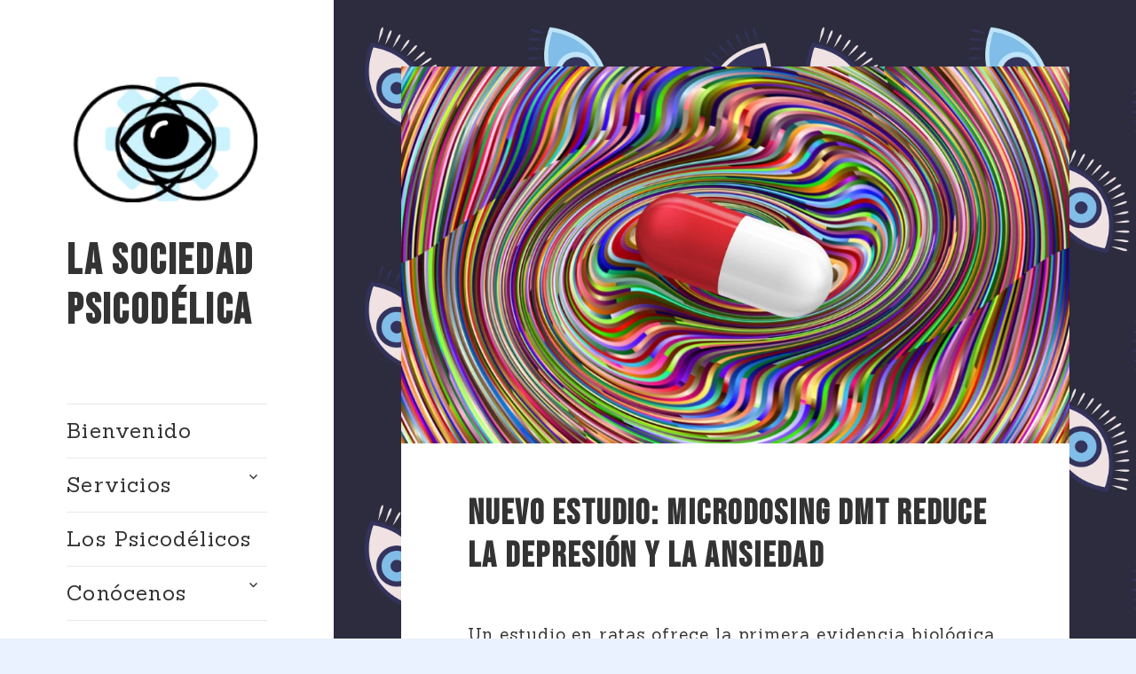

--- FILE ---
content_type: text/html; charset=UTF-8
request_url: https://lasociedadpsicodelica.es/sin-categorizar/nuevo-estudio-microdosing-dmt-reduce-la-depresion-y-la-ansiedad/
body_size: 18202
content:
<!DOCTYPE html>
<html dir="ltr" lang="es" class="no-js">
<head>
	<meta charset="UTF-8">
	<meta name="viewport" content="width=device-width">
	<link rel="profile" href="https://gmpg.org/xfn/11">
	<link rel="pingback" href="https://lasociedadpsicodelica.es/xmlrpc.php">
	<!--[if lt IE 9]>
	<script src="https://lasociedadpsicodelica.es/wp-content/themes/twentyfifteen/js/html5.js?ver=3.7.0"></script>
	<![endif]-->
	<script>(function(html){html.className = html.className.replace(/\bno-js\b/,'js')})(document.documentElement);</script>
<title>Nuevo estudio: Microdosing DMT reduce la depresión y la ansiedad | La Sociedad Psicodélica</title>

		<!-- All in One SEO 4.9.1.1 - aioseo.com -->
	<meta name="robots" content="max-image-preview:large" />
	<link rel="canonical" href="https://lasociedadpsicodelica.es/sin-categorizar/nuevo-estudio-microdosing-dmt-reduce-la-depresion-y-la-ansiedad/" />
	<meta name="generator" content="All in One SEO (AIOSEO) 4.9.1.1" />
		<script type="application/ld+json" class="aioseo-schema">
			{"@context":"https:\/\/schema.org","@graph":[{"@type":"Article","@id":"https:\/\/lasociedadpsicodelica.es\/sin-categorizar\/nuevo-estudio-microdosing-dmt-reduce-la-depresion-y-la-ansiedad\/#article","name":"Nuevo estudio: Microdosing DMT reduce la depresi\u00f3n y la ansiedad | La Sociedad Psicod\u00e9lica","headline":"Nuevo estudio: Microdosing DMT reduce la depresi\u00f3n y la ansiedad","author":{"@id":"https:\/\/lasociedadpsicodelica.es\/author\/#author"},"publisher":{"@id":"https:\/\/lasociedadpsicodelica.es\/#organization"},"image":{"@type":"ImageObject","url":"https:\/\/lasociedadpsicodelica.es\/wp-content\/uploads\/2019\/03\/microdosing-dmt-lowers-depression-anxiety-1200x677.png","width":1200,"height":677,"caption":"microdosing dmt"},"datePublished":"2021-02-16T11:04:37+01:00","dateModified":"2021-02-16T11:04:37+01:00","inLanguage":"es-ES","mainEntityOfPage":{"@id":"https:\/\/lasociedadpsicodelica.es\/sin-categorizar\/nuevo-estudio-microdosing-dmt-reduce-la-depresion-y-la-ansiedad\/#webpage"},"isPartOf":{"@id":"https:\/\/lasociedadpsicodelica.es\/sin-categorizar\/nuevo-estudio-microdosing-dmt-reduce-la-depresion-y-la-ansiedad\/#webpage"},"articleSection":"Sin categorizar"},{"@type":"BreadcrumbList","@id":"https:\/\/lasociedadpsicodelica.es\/sin-categorizar\/nuevo-estudio-microdosing-dmt-reduce-la-depresion-y-la-ansiedad\/#breadcrumblist","itemListElement":[{"@type":"ListItem","@id":"https:\/\/lasociedadpsicodelica.es#listItem","position":1,"name":"Inicio","item":"https:\/\/lasociedadpsicodelica.es","nextItem":{"@type":"ListItem","@id":"https:\/\/lasociedadpsicodelica.es\/category\/sin-categorizar\/#listItem","name":"Sin categorizar"}},{"@type":"ListItem","@id":"https:\/\/lasociedadpsicodelica.es\/category\/sin-categorizar\/#listItem","position":2,"name":"Sin categorizar","item":"https:\/\/lasociedadpsicodelica.es\/category\/sin-categorizar\/","nextItem":{"@type":"ListItem","@id":"https:\/\/lasociedadpsicodelica.es\/sin-categorizar\/nuevo-estudio-microdosing-dmt-reduce-la-depresion-y-la-ansiedad\/#listItem","name":"Nuevo estudio: Microdosing DMT reduce la depresi\u00f3n y la ansiedad"},"previousItem":{"@type":"ListItem","@id":"https:\/\/lasociedadpsicodelica.es#listItem","name":"Inicio"}},{"@type":"ListItem","@id":"https:\/\/lasociedadpsicodelica.es\/sin-categorizar\/nuevo-estudio-microdosing-dmt-reduce-la-depresion-y-la-ansiedad\/#listItem","position":3,"name":"Nuevo estudio: Microdosing DMT reduce la depresi\u00f3n y la ansiedad","previousItem":{"@type":"ListItem","@id":"https:\/\/lasociedadpsicodelica.es\/category\/sin-categorizar\/#listItem","name":"Sin categorizar"}}]},{"@type":"Organization","@id":"https:\/\/lasociedadpsicodelica.es\/#organization","name":"La Sociedad Psicod\u00e9lica","url":"https:\/\/lasociedadpsicodelica.es\/","logo":{"@type":"ImageObject","url":"https:\/\/lasociedadpsicodelica.es\/wp-content\/uploads\/2021\/02\/cropped-logo-transparent2.png","@id":"https:\/\/lasociedadpsicodelica.es\/sin-categorizar\/nuevo-estudio-microdosing-dmt-reduce-la-depresion-y-la-ansiedad\/#organizationLogo","width":248,"height":180},"image":{"@id":"https:\/\/lasociedadpsicodelica.es\/sin-categorizar\/nuevo-estudio-microdosing-dmt-reduce-la-depresion-y-la-ansiedad\/#organizationLogo"}},{"@type":"Person","@id":"https:\/\/lasociedadpsicodelica.es\/author\/#author","url":"https:\/\/lasociedadpsicodelica.es\/author\/"},{"@type":"WebPage","@id":"https:\/\/lasociedadpsicodelica.es\/sin-categorizar\/nuevo-estudio-microdosing-dmt-reduce-la-depresion-y-la-ansiedad\/#webpage","url":"https:\/\/lasociedadpsicodelica.es\/sin-categorizar\/nuevo-estudio-microdosing-dmt-reduce-la-depresion-y-la-ansiedad\/","name":"Nuevo estudio: Microdosing DMT reduce la depresi\u00f3n y la ansiedad | La Sociedad Psicod\u00e9lica","inLanguage":"es-ES","isPartOf":{"@id":"https:\/\/lasociedadpsicodelica.es\/#website"},"breadcrumb":{"@id":"https:\/\/lasociedadpsicodelica.es\/sin-categorizar\/nuevo-estudio-microdosing-dmt-reduce-la-depresion-y-la-ansiedad\/#breadcrumblist"},"author":{"@id":"https:\/\/lasociedadpsicodelica.es\/author\/#author"},"creator":{"@id":"https:\/\/lasociedadpsicodelica.es\/author\/#author"},"image":{"@type":"ImageObject","url":"https:\/\/lasociedadpsicodelica.es\/wp-content\/uploads\/2019\/03\/microdosing-dmt-lowers-depression-anxiety-1200x677.png","@id":"https:\/\/lasociedadpsicodelica.es\/sin-categorizar\/nuevo-estudio-microdosing-dmt-reduce-la-depresion-y-la-ansiedad\/#mainImage","width":1200,"height":677,"caption":"microdosing dmt"},"primaryImageOfPage":{"@id":"https:\/\/lasociedadpsicodelica.es\/sin-categorizar\/nuevo-estudio-microdosing-dmt-reduce-la-depresion-y-la-ansiedad\/#mainImage"},"datePublished":"2021-02-16T11:04:37+01:00","dateModified":"2021-02-16T11:04:37+01:00"},{"@type":"WebSite","@id":"https:\/\/lasociedadpsicodelica.es\/#website","url":"https:\/\/lasociedadpsicodelica.es\/","name":"La Sociedad Psicod\u00e9lica","inLanguage":"es-ES","publisher":{"@id":"https:\/\/lasociedadpsicodelica.es\/#organization"}}]}
		</script>
		<!-- All in One SEO -->

<link rel='dns-prefetch' href='//fonts.googleapis.com' />
<link href='https://fonts.gstatic.com' crossorigin rel='preconnect' />
<link rel="alternate" type="application/rss+xml" title="La Sociedad Psicodélica &raquo; Feed" href="https://lasociedadpsicodelica.es/feed/" />
<link rel="alternate" type="application/rss+xml" title="La Sociedad Psicodélica &raquo; Feed de los comentarios" href="https://lasociedadpsicodelica.es/comments/feed/" />
<script>
window._wpemojiSettings = {"baseUrl":"https:\/\/s.w.org\/images\/core\/emoji\/15.0.3\/72x72\/","ext":".png","svgUrl":"https:\/\/s.w.org\/images\/core\/emoji\/15.0.3\/svg\/","svgExt":".svg","source":{"concatemoji":"https:\/\/lasociedadpsicodelica.es\/wp-includes\/js\/wp-emoji-release.min.js?ver=6.5.7"}};
/*! This file is auto-generated */
!function(i,n){var o,s,e;function c(e){try{var t={supportTests:e,timestamp:(new Date).valueOf()};sessionStorage.setItem(o,JSON.stringify(t))}catch(e){}}function p(e,t,n){e.clearRect(0,0,e.canvas.width,e.canvas.height),e.fillText(t,0,0);var t=new Uint32Array(e.getImageData(0,0,e.canvas.width,e.canvas.height).data),r=(e.clearRect(0,0,e.canvas.width,e.canvas.height),e.fillText(n,0,0),new Uint32Array(e.getImageData(0,0,e.canvas.width,e.canvas.height).data));return t.every(function(e,t){return e===r[t]})}function u(e,t,n){switch(t){case"flag":return n(e,"\ud83c\udff3\ufe0f\u200d\u26a7\ufe0f","\ud83c\udff3\ufe0f\u200b\u26a7\ufe0f")?!1:!n(e,"\ud83c\uddfa\ud83c\uddf3","\ud83c\uddfa\u200b\ud83c\uddf3")&&!n(e,"\ud83c\udff4\udb40\udc67\udb40\udc62\udb40\udc65\udb40\udc6e\udb40\udc67\udb40\udc7f","\ud83c\udff4\u200b\udb40\udc67\u200b\udb40\udc62\u200b\udb40\udc65\u200b\udb40\udc6e\u200b\udb40\udc67\u200b\udb40\udc7f");case"emoji":return!n(e,"\ud83d\udc26\u200d\u2b1b","\ud83d\udc26\u200b\u2b1b")}return!1}function f(e,t,n){var r="undefined"!=typeof WorkerGlobalScope&&self instanceof WorkerGlobalScope?new OffscreenCanvas(300,150):i.createElement("canvas"),a=r.getContext("2d",{willReadFrequently:!0}),o=(a.textBaseline="top",a.font="600 32px Arial",{});return e.forEach(function(e){o[e]=t(a,e,n)}),o}function t(e){var t=i.createElement("script");t.src=e,t.defer=!0,i.head.appendChild(t)}"undefined"!=typeof Promise&&(o="wpEmojiSettingsSupports",s=["flag","emoji"],n.supports={everything:!0,everythingExceptFlag:!0},e=new Promise(function(e){i.addEventListener("DOMContentLoaded",e,{once:!0})}),new Promise(function(t){var n=function(){try{var e=JSON.parse(sessionStorage.getItem(o));if("object"==typeof e&&"number"==typeof e.timestamp&&(new Date).valueOf()<e.timestamp+604800&&"object"==typeof e.supportTests)return e.supportTests}catch(e){}return null}();if(!n){if("undefined"!=typeof Worker&&"undefined"!=typeof OffscreenCanvas&&"undefined"!=typeof URL&&URL.createObjectURL&&"undefined"!=typeof Blob)try{var e="postMessage("+f.toString()+"("+[JSON.stringify(s),u.toString(),p.toString()].join(",")+"));",r=new Blob([e],{type:"text/javascript"}),a=new Worker(URL.createObjectURL(r),{name:"wpTestEmojiSupports"});return void(a.onmessage=function(e){c(n=e.data),a.terminate(),t(n)})}catch(e){}c(n=f(s,u,p))}t(n)}).then(function(e){for(var t in e)n.supports[t]=e[t],n.supports.everything=n.supports.everything&&n.supports[t],"flag"!==t&&(n.supports.everythingExceptFlag=n.supports.everythingExceptFlag&&n.supports[t]);n.supports.everythingExceptFlag=n.supports.everythingExceptFlag&&!n.supports.flag,n.DOMReady=!1,n.readyCallback=function(){n.DOMReady=!0}}).then(function(){return e}).then(function(){var e;n.supports.everything||(n.readyCallback(),(e=n.source||{}).concatemoji?t(e.concatemoji):e.wpemoji&&e.twemoji&&(t(e.twemoji),t(e.wpemoji)))}))}((window,document),window._wpemojiSettings);
</script>
<style id='wp-emoji-styles-inline-css'>

	img.wp-smiley, img.emoji {
		display: inline !important;
		border: none !important;
		box-shadow: none !important;
		height: 1em !important;
		width: 1em !important;
		margin: 0 0.07em !important;
		vertical-align: -0.1em !important;
		background: none !important;
		padding: 0 !important;
	}
</style>
<link rel='stylesheet' id='wp-block-library-css' href='https://lasociedadpsicodelica.es/wp-includes/css/dist/block-library/style.min.css?ver=6.5.7' media='all' />
<style id='wp-block-library-theme-inline-css'>
.wp-block-audio figcaption{color:#555;font-size:13px;text-align:center}.is-dark-theme .wp-block-audio figcaption{color:#ffffffa6}.wp-block-audio{margin:0 0 1em}.wp-block-code{border:1px solid #ccc;border-radius:4px;font-family:Menlo,Consolas,monaco,monospace;padding:.8em 1em}.wp-block-embed figcaption{color:#555;font-size:13px;text-align:center}.is-dark-theme .wp-block-embed figcaption{color:#ffffffa6}.wp-block-embed{margin:0 0 1em}.blocks-gallery-caption{color:#555;font-size:13px;text-align:center}.is-dark-theme .blocks-gallery-caption{color:#ffffffa6}.wp-block-image figcaption{color:#555;font-size:13px;text-align:center}.is-dark-theme .wp-block-image figcaption{color:#ffffffa6}.wp-block-image{margin:0 0 1em}.wp-block-pullquote{border-bottom:4px solid;border-top:4px solid;color:currentColor;margin-bottom:1.75em}.wp-block-pullquote cite,.wp-block-pullquote footer,.wp-block-pullquote__citation{color:currentColor;font-size:.8125em;font-style:normal;text-transform:uppercase}.wp-block-quote{border-left:.25em solid;margin:0 0 1.75em;padding-left:1em}.wp-block-quote cite,.wp-block-quote footer{color:currentColor;font-size:.8125em;font-style:normal;position:relative}.wp-block-quote.has-text-align-right{border-left:none;border-right:.25em solid;padding-left:0;padding-right:1em}.wp-block-quote.has-text-align-center{border:none;padding-left:0}.wp-block-quote.is-large,.wp-block-quote.is-style-large,.wp-block-quote.is-style-plain{border:none}.wp-block-search .wp-block-search__label{font-weight:700}.wp-block-search__button{border:1px solid #ccc;padding:.375em .625em}:where(.wp-block-group.has-background){padding:1.25em 2.375em}.wp-block-separator.has-css-opacity{opacity:.4}.wp-block-separator{border:none;border-bottom:2px solid;margin-left:auto;margin-right:auto}.wp-block-separator.has-alpha-channel-opacity{opacity:1}.wp-block-separator:not(.is-style-wide):not(.is-style-dots){width:100px}.wp-block-separator.has-background:not(.is-style-dots){border-bottom:none;height:1px}.wp-block-separator.has-background:not(.is-style-wide):not(.is-style-dots){height:2px}.wp-block-table{margin:0 0 1em}.wp-block-table td,.wp-block-table th{word-break:normal}.wp-block-table figcaption{color:#555;font-size:13px;text-align:center}.is-dark-theme .wp-block-table figcaption{color:#ffffffa6}.wp-block-video figcaption{color:#555;font-size:13px;text-align:center}.is-dark-theme .wp-block-video figcaption{color:#ffffffa6}.wp-block-video{margin:0 0 1em}.wp-block-template-part.has-background{margin-bottom:0;margin-top:0;padding:1.25em 2.375em}
</style>
<link rel='stylesheet' id='aioseo/css/src/vue/standalone/blocks/table-of-contents/global.scss-css' href='https://lasociedadpsicodelica.es/wp-content/plugins/all-in-one-seo-pack/dist/Lite/assets/css/table-of-contents/global.e90f6d47.css?ver=4.9.1.1' media='all' />
<style id='classic-theme-styles-inline-css'>
/*! This file is auto-generated */
.wp-block-button__link{color:#fff;background-color:#32373c;border-radius:9999px;box-shadow:none;text-decoration:none;padding:calc(.667em + 2px) calc(1.333em + 2px);font-size:1.125em}.wp-block-file__button{background:#32373c;color:#fff;text-decoration:none}
</style>
<style id='global-styles-inline-css'>
body{--wp--preset--color--black: #000000;--wp--preset--color--cyan-bluish-gray: #abb8c3;--wp--preset--color--white: #fff;--wp--preset--color--pale-pink: #f78da7;--wp--preset--color--vivid-red: #cf2e2e;--wp--preset--color--luminous-vivid-orange: #ff6900;--wp--preset--color--luminous-vivid-amber: #fcb900;--wp--preset--color--light-green-cyan: #7bdcb5;--wp--preset--color--vivid-green-cyan: #00d084;--wp--preset--color--pale-cyan-blue: #8ed1fc;--wp--preset--color--vivid-cyan-blue: #0693e3;--wp--preset--color--vivid-purple: #9b51e0;--wp--preset--color--dark-gray: #111;--wp--preset--color--light-gray: #f1f1f1;--wp--preset--color--yellow: #f4ca16;--wp--preset--color--dark-brown: #352712;--wp--preset--color--medium-pink: #e53b51;--wp--preset--color--light-pink: #ffe5d1;--wp--preset--color--dark-purple: #2e2256;--wp--preset--color--purple: #674970;--wp--preset--color--blue-gray: #22313f;--wp--preset--color--bright-blue: #55c3dc;--wp--preset--color--light-blue: #e9f2f9;--wp--preset--gradient--vivid-cyan-blue-to-vivid-purple: linear-gradient(135deg,rgba(6,147,227,1) 0%,rgb(155,81,224) 100%);--wp--preset--gradient--light-green-cyan-to-vivid-green-cyan: linear-gradient(135deg,rgb(122,220,180) 0%,rgb(0,208,130) 100%);--wp--preset--gradient--luminous-vivid-amber-to-luminous-vivid-orange: linear-gradient(135deg,rgba(252,185,0,1) 0%,rgba(255,105,0,1) 100%);--wp--preset--gradient--luminous-vivid-orange-to-vivid-red: linear-gradient(135deg,rgba(255,105,0,1) 0%,rgb(207,46,46) 100%);--wp--preset--gradient--very-light-gray-to-cyan-bluish-gray: linear-gradient(135deg,rgb(238,238,238) 0%,rgb(169,184,195) 100%);--wp--preset--gradient--cool-to-warm-spectrum: linear-gradient(135deg,rgb(74,234,220) 0%,rgb(151,120,209) 20%,rgb(207,42,186) 40%,rgb(238,44,130) 60%,rgb(251,105,98) 80%,rgb(254,248,76) 100%);--wp--preset--gradient--blush-light-purple: linear-gradient(135deg,rgb(255,206,236) 0%,rgb(152,150,240) 100%);--wp--preset--gradient--blush-bordeaux: linear-gradient(135deg,rgb(254,205,165) 0%,rgb(254,45,45) 50%,rgb(107,0,62) 100%);--wp--preset--gradient--luminous-dusk: linear-gradient(135deg,rgb(255,203,112) 0%,rgb(199,81,192) 50%,rgb(65,88,208) 100%);--wp--preset--gradient--pale-ocean: linear-gradient(135deg,rgb(255,245,203) 0%,rgb(182,227,212) 50%,rgb(51,167,181) 100%);--wp--preset--gradient--electric-grass: linear-gradient(135deg,rgb(202,248,128) 0%,rgb(113,206,126) 100%);--wp--preset--gradient--midnight: linear-gradient(135deg,rgb(2,3,129) 0%,rgb(40,116,252) 100%);--wp--preset--gradient--dark-gray-gradient-gradient: linear-gradient(90deg, rgba(17,17,17,1) 0%, rgba(42,42,42,1) 100%);--wp--preset--gradient--light-gray-gradient: linear-gradient(90deg, rgba(241,241,241,1) 0%, rgba(215,215,215,1) 100%);--wp--preset--gradient--white-gradient: linear-gradient(90deg, rgba(255,255,255,1) 0%, rgba(230,230,230,1) 100%);--wp--preset--gradient--yellow-gradient: linear-gradient(90deg, rgba(244,202,22,1) 0%, rgba(205,168,10,1) 100%);--wp--preset--gradient--dark-brown-gradient: linear-gradient(90deg, rgba(53,39,18,1) 0%, rgba(91,67,31,1) 100%);--wp--preset--gradient--medium-pink-gradient: linear-gradient(90deg, rgba(229,59,81,1) 0%, rgba(209,28,51,1) 100%);--wp--preset--gradient--light-pink-gradient: linear-gradient(90deg, rgba(255,229,209,1) 0%, rgba(255,200,158,1) 100%);--wp--preset--gradient--dark-purple-gradient: linear-gradient(90deg, rgba(46,34,86,1) 0%, rgba(66,48,123,1) 100%);--wp--preset--gradient--purple-gradient: linear-gradient(90deg, rgba(103,73,112,1) 0%, rgba(131,93,143,1) 100%);--wp--preset--gradient--blue-gray-gradient: linear-gradient(90deg, rgba(34,49,63,1) 0%, rgba(52,75,96,1) 100%);--wp--preset--gradient--bright-blue-gradient: linear-gradient(90deg, rgba(85,195,220,1) 0%, rgba(43,180,211,1) 100%);--wp--preset--gradient--light-blue-gradient: linear-gradient(90deg, rgba(233,242,249,1) 0%, rgba(193,218,238,1) 100%);--wp--preset--font-size--small: 13px;--wp--preset--font-size--medium: 20px;--wp--preset--font-size--large: 36px;--wp--preset--font-size--x-large: 42px;--wp--preset--spacing--20: 0.44rem;--wp--preset--spacing--30: 0.67rem;--wp--preset--spacing--40: 1rem;--wp--preset--spacing--50: 1.5rem;--wp--preset--spacing--60: 2.25rem;--wp--preset--spacing--70: 3.38rem;--wp--preset--spacing--80: 5.06rem;--wp--preset--shadow--natural: 6px 6px 9px rgba(0, 0, 0, 0.2);--wp--preset--shadow--deep: 12px 12px 50px rgba(0, 0, 0, 0.4);--wp--preset--shadow--sharp: 6px 6px 0px rgba(0, 0, 0, 0.2);--wp--preset--shadow--outlined: 6px 6px 0px -3px rgba(255, 255, 255, 1), 6px 6px rgba(0, 0, 0, 1);--wp--preset--shadow--crisp: 6px 6px 0px rgba(0, 0, 0, 1);}:where(.is-layout-flex){gap: 0.5em;}:where(.is-layout-grid){gap: 0.5em;}body .is-layout-flex{display: flex;}body .is-layout-flex{flex-wrap: wrap;align-items: center;}body .is-layout-flex > *{margin: 0;}body .is-layout-grid{display: grid;}body .is-layout-grid > *{margin: 0;}:where(.wp-block-columns.is-layout-flex){gap: 2em;}:where(.wp-block-columns.is-layout-grid){gap: 2em;}:where(.wp-block-post-template.is-layout-flex){gap: 1.25em;}:where(.wp-block-post-template.is-layout-grid){gap: 1.25em;}.has-black-color{color: var(--wp--preset--color--black) !important;}.has-cyan-bluish-gray-color{color: var(--wp--preset--color--cyan-bluish-gray) !important;}.has-white-color{color: var(--wp--preset--color--white) !important;}.has-pale-pink-color{color: var(--wp--preset--color--pale-pink) !important;}.has-vivid-red-color{color: var(--wp--preset--color--vivid-red) !important;}.has-luminous-vivid-orange-color{color: var(--wp--preset--color--luminous-vivid-orange) !important;}.has-luminous-vivid-amber-color{color: var(--wp--preset--color--luminous-vivid-amber) !important;}.has-light-green-cyan-color{color: var(--wp--preset--color--light-green-cyan) !important;}.has-vivid-green-cyan-color{color: var(--wp--preset--color--vivid-green-cyan) !important;}.has-pale-cyan-blue-color{color: var(--wp--preset--color--pale-cyan-blue) !important;}.has-vivid-cyan-blue-color{color: var(--wp--preset--color--vivid-cyan-blue) !important;}.has-vivid-purple-color{color: var(--wp--preset--color--vivid-purple) !important;}.has-black-background-color{background-color: var(--wp--preset--color--black) !important;}.has-cyan-bluish-gray-background-color{background-color: var(--wp--preset--color--cyan-bluish-gray) !important;}.has-white-background-color{background-color: var(--wp--preset--color--white) !important;}.has-pale-pink-background-color{background-color: var(--wp--preset--color--pale-pink) !important;}.has-vivid-red-background-color{background-color: var(--wp--preset--color--vivid-red) !important;}.has-luminous-vivid-orange-background-color{background-color: var(--wp--preset--color--luminous-vivid-orange) !important;}.has-luminous-vivid-amber-background-color{background-color: var(--wp--preset--color--luminous-vivid-amber) !important;}.has-light-green-cyan-background-color{background-color: var(--wp--preset--color--light-green-cyan) !important;}.has-vivid-green-cyan-background-color{background-color: var(--wp--preset--color--vivid-green-cyan) !important;}.has-pale-cyan-blue-background-color{background-color: var(--wp--preset--color--pale-cyan-blue) !important;}.has-vivid-cyan-blue-background-color{background-color: var(--wp--preset--color--vivid-cyan-blue) !important;}.has-vivid-purple-background-color{background-color: var(--wp--preset--color--vivid-purple) !important;}.has-black-border-color{border-color: var(--wp--preset--color--black) !important;}.has-cyan-bluish-gray-border-color{border-color: var(--wp--preset--color--cyan-bluish-gray) !important;}.has-white-border-color{border-color: var(--wp--preset--color--white) !important;}.has-pale-pink-border-color{border-color: var(--wp--preset--color--pale-pink) !important;}.has-vivid-red-border-color{border-color: var(--wp--preset--color--vivid-red) !important;}.has-luminous-vivid-orange-border-color{border-color: var(--wp--preset--color--luminous-vivid-orange) !important;}.has-luminous-vivid-amber-border-color{border-color: var(--wp--preset--color--luminous-vivid-amber) !important;}.has-light-green-cyan-border-color{border-color: var(--wp--preset--color--light-green-cyan) !important;}.has-vivid-green-cyan-border-color{border-color: var(--wp--preset--color--vivid-green-cyan) !important;}.has-pale-cyan-blue-border-color{border-color: var(--wp--preset--color--pale-cyan-blue) !important;}.has-vivid-cyan-blue-border-color{border-color: var(--wp--preset--color--vivid-cyan-blue) !important;}.has-vivid-purple-border-color{border-color: var(--wp--preset--color--vivid-purple) !important;}.has-vivid-cyan-blue-to-vivid-purple-gradient-background{background: var(--wp--preset--gradient--vivid-cyan-blue-to-vivid-purple) !important;}.has-light-green-cyan-to-vivid-green-cyan-gradient-background{background: var(--wp--preset--gradient--light-green-cyan-to-vivid-green-cyan) !important;}.has-luminous-vivid-amber-to-luminous-vivid-orange-gradient-background{background: var(--wp--preset--gradient--luminous-vivid-amber-to-luminous-vivid-orange) !important;}.has-luminous-vivid-orange-to-vivid-red-gradient-background{background: var(--wp--preset--gradient--luminous-vivid-orange-to-vivid-red) !important;}.has-very-light-gray-to-cyan-bluish-gray-gradient-background{background: var(--wp--preset--gradient--very-light-gray-to-cyan-bluish-gray) !important;}.has-cool-to-warm-spectrum-gradient-background{background: var(--wp--preset--gradient--cool-to-warm-spectrum) !important;}.has-blush-light-purple-gradient-background{background: var(--wp--preset--gradient--blush-light-purple) !important;}.has-blush-bordeaux-gradient-background{background: var(--wp--preset--gradient--blush-bordeaux) !important;}.has-luminous-dusk-gradient-background{background: var(--wp--preset--gradient--luminous-dusk) !important;}.has-pale-ocean-gradient-background{background: var(--wp--preset--gradient--pale-ocean) !important;}.has-electric-grass-gradient-background{background: var(--wp--preset--gradient--electric-grass) !important;}.has-midnight-gradient-background{background: var(--wp--preset--gradient--midnight) !important;}.has-small-font-size{font-size: var(--wp--preset--font-size--small) !important;}.has-medium-font-size{font-size: var(--wp--preset--font-size--medium) !important;}.has-large-font-size{font-size: var(--wp--preset--font-size--large) !important;}.has-x-large-font-size{font-size: var(--wp--preset--font-size--x-large) !important;}
.wp-block-navigation a:where(:not(.wp-element-button)){color: inherit;}
:where(.wp-block-post-template.is-layout-flex){gap: 1.25em;}:where(.wp-block-post-template.is-layout-grid){gap: 1.25em;}
:where(.wp-block-columns.is-layout-flex){gap: 2em;}:where(.wp-block-columns.is-layout-grid){gap: 2em;}
.wp-block-pullquote{font-size: 1.5em;line-height: 1.6;}
</style>
<link rel='stylesheet' id='twentyfifteen-fonts-css' href='https://fonts.googleapis.com/css?family=Noto+Sans%3A400italic%2C700italic%2C400%2C700%7CNoto+Serif%3A400italic%2C700italic%2C400%2C700%7CInconsolata%3A400%2C700&#038;subset=latin%2Clatin-ext&#038;display=fallback' media='all' />
<link rel='stylesheet' id='genericons-css' href='https://lasociedadpsicodelica.es/wp-content/themes/twentyfifteen/genericons/genericons.css?ver=20201026' media='all' />
<link rel='stylesheet' id='twentyfifteen-style-css' href='https://lasociedadpsicodelica.es/wp-content/themes/twentyfifteen/style.css?ver=20221101' media='all' />
<style id='twentyfifteen-style-inline-css'>

			.post-navigation .nav-previous { background-image: url(https://lasociedadpsicodelica.es/wp-content/uploads/2019/03/istock-512153806-1.jpg); }
			.post-navigation .nav-previous .post-title, .post-navigation .nav-previous a:hover .post-title, .post-navigation .nav-previous .meta-nav { color: #fff; }
			.post-navigation .nav-previous a:before { background-color: rgba(0, 0, 0, 0.4); }
		
			.post-navigation .nav-next { background-image: url(https://lasociedadpsicodelica.es/wp-content/uploads/2019/03/93a119e6-c6a8-4abe-b234-30dc65eecf34-couple-happy-on-bench-andrew-zaeh.jpg); border-top: 0; }
			.post-navigation .nav-next .post-title, .post-navigation .nav-next a:hover .post-title, .post-navigation .nav-next .meta-nav { color: #fff; }
			.post-navigation .nav-next a:before { background-color: rgba(0, 0, 0, 0.4); }
		
</style>
<link rel='stylesheet' id='twentyfifteen-block-style-css' href='https://lasociedadpsicodelica.es/wp-content/themes/twentyfifteen/css/blocks.css?ver=20220914' media='all' />
<!--[if lt IE 9]>
<link rel='stylesheet' id='twentyfifteen-ie-css' href='https://lasociedadpsicodelica.es/wp-content/themes/twentyfifteen/css/ie.css?ver=20220908' media='all' />
<![endif]-->
<!--[if lt IE 8]>
<link rel='stylesheet' id='twentyfifteen-ie7-css' href='https://lasociedadpsicodelica.es/wp-content/themes/twentyfifteen/css/ie7.css?ver=20141210' media='all' />
<![endif]-->
<script src="https://lasociedadpsicodelica.es/wp-includes/js/jquery/jquery.min.js?ver=3.7.1" id="jquery-core-js"></script>
<script src="https://lasociedadpsicodelica.es/wp-includes/js/jquery/jquery-migrate.min.js?ver=3.4.1" id="jquery-migrate-js"></script>
<link rel="https://api.w.org/" href="https://lasociedadpsicodelica.es/wp-json/" /><link rel="alternate" type="application/json" href="https://lasociedadpsicodelica.es/wp-json/wp/v2/posts/1248" /><link rel="EditURI" type="application/rsd+xml" title="RSD" href="https://lasociedadpsicodelica.es/xmlrpc.php?rsd" />
<meta name="generator" content="WordPress 6.5.7" />
<link rel='shortlink' href='https://lasociedadpsicodelica.es/?p=1248' />
<link rel="alternate" type="application/json+oembed" href="https://lasociedadpsicodelica.es/wp-json/oembed/1.0/embed?url=https%3A%2F%2Flasociedadpsicodelica.es%2Fsin-categorizar%2Fnuevo-estudio-microdosing-dmt-reduce-la-depresion-y-la-ansiedad%2F" />
<link rel="alternate" type="text/xml+oembed" href="https://lasociedadpsicodelica.es/wp-json/oembed/1.0/embed?url=https%3A%2F%2Flasociedadpsicodelica.es%2Fsin-categorizar%2Fnuevo-estudio-microdosing-dmt-reduce-la-depresion-y-la-ansiedad%2F&#038;format=xml" />
<style id="custom-background-css">
body.custom-background { background-color: #eaf1ff; background-image: url("https://www.lasociedadpsicodelica.es/wp-content/uploads/2021/02/the-eye-on-the-greek-4751572_1920.png"); background-position: center center; background-size: contain; background-repeat: repeat; background-attachment: fixed; }
</style>
	<link rel="icon" href="https://lasociedadpsicodelica.es/wp-content/uploads/2019/04/cropped-logo_eye_insta-32x32.png" sizes="32x32" />
<link rel="icon" href="https://lasociedadpsicodelica.es/wp-content/uploads/2019/04/cropped-logo_eye_insta-192x192.png" sizes="192x192" />
<link rel="apple-touch-icon" href="https://lasociedadpsicodelica.es/wp-content/uploads/2019/04/cropped-logo_eye_insta-180x180.png" />
<meta name="msapplication-TileImage" content="https://lasociedadpsicodelica.es/wp-content/uploads/2019/04/cropped-logo_eye_insta-270x270.png" />
		<style id="wp-custom-css">
			/* import the new font */
@import url('https://fonts.googleapis.com/css2?family=Sanchez&display=swap');

@import url('https://fonts.googleapis.com/css2?family=Bebas+Neue&family=Sanchez&display=swap');

/* change the font to something else */
*, body, .entry-content, .page-title {
	
font-family: 'Sanchez', serif;
	
	letter-spacing: 0.05em;
	
}

#menu-main, .menu-menu-container {
	font-size: 150%;
}

.site-title, .entry-header, h1 {
	font-size: 250%;
	font-family: 'Bebas Neue', cursive;
}

.site-info {
	display: none;
	visibility : hidden;
}

.social-networks > .bttk-social-icon-wrap > a {
	background-color: #e6f7ff;
}

.bttk-social-icon-wrap > a > .bttk-social-links-field-handle {
	color: black;
	font-size: 250%;
}

.wp-block-code {
	color: white;
	font-size: 50%
}

.contact {
	font-size: 14px;
	color: black;
	background-color: #e6f7ff;
	line-height: 2
	
}

.bdp-post-title > a {
	font-size: 18px;
	font-family: 'Bebas Neue' 
	
}
/* Remove meta data
.entry-meta .byline, .entry-meta .cat-links { display: none; }
.entry-meta .posted-on { display: none; }
 */
.entry-footer { display: none; }

		</style>
		</head>

<body class="post-template-default single single-post postid-1248 single-format-standard custom-background wp-custom-logo wp-embed-responsive">
<div id="page" class="hfeed site">
	<a class="skip-link screen-reader-text" href="#content">Saltar al contenido</a>

	<div id="sidebar" class="sidebar">
		<header id="masthead" class="site-header">
			<div class="site-branding">
				<a href="https://lasociedadpsicodelica.es/" class="custom-logo-link" rel="home"><img width="248" height="180" src="https://lasociedadpsicodelica.es/wp-content/uploads/2021/02/cropped-logo-transparent2.png" class="custom-logo" alt="La Sociedad Psicodélica" decoding="async" /></a>						<p class="site-title"><a href="https://lasociedadpsicodelica.es/" rel="home">La Sociedad Psicodélica</a></p>
										<button class="secondary-toggle">Menú y widgets</button>
			</div><!-- .site-branding -->
		</header><!-- .site-header -->

			<div id="secondary" class="secondary">

					<nav id="site-navigation" class="main-navigation">
				<div class="menu-main-container"><ul id="menu-main" class="nav-menu"><li id="menu-item-1208" class="menu-item menu-item-type-post_type menu-item-object-page menu-item-home menu-item-1208"><a href="https://lasociedadpsicodelica.es/">Bienvenido</a></li>
<li id="menu-item-657" class="menu-item menu-item-type-post_type menu-item-object-page menu-item-has-children menu-item-657"><a href="https://lasociedadpsicodelica.es/servicios/">Servicios</a>
<ul class="sub-menu">
	<li id="menu-item-2767" class="menu-item menu-item-type-post_type menu-item-object-page menu-item-2767"><a href="https://lasociedadpsicodelica.es/servicios-de-integracion/">Servicio de integración</a></li>
	<li id="menu-item-3904" class="menu-item menu-item-type-post_type menu-item-object-page menu-item-3904"><a href="https://lasociedadpsicodelica.es/servicios-de-trip-sitting/">Servicios de Trip sitting</a></li>
	<li id="menu-item-1495" class="menu-item menu-item-type-post_type menu-item-object-page menu-item-1495"><a href="https://lasociedadpsicodelica.es/asesoramiento-legal/">Asesoramiento Legal</a></li>
	<li id="menu-item-1493" class="menu-item menu-item-type-post_type menu-item-object-page menu-item-1493"><a href="https://lasociedadpsicodelica.es/preparacion-para-experiencia-psicodelicas/">Preparación para la Experiencia Psicodelicas</a></li>
</ul>
</li>
<li id="menu-item-135" class="menu-item menu-item-type-post_type menu-item-object-page menu-item-135"><a href="https://lasociedadpsicodelica.es/los-psicodelicos/">Los Psicodélicos</a></li>
<li id="menu-item-1038" class="menu-item menu-item-type-post_type menu-item-object-page menu-item-has-children menu-item-1038"><a href="https://lasociedadpsicodelica.es/conocenos/">Conócenos</a>
<ul class="sub-menu">
	<li id="menu-item-133" class="menu-item menu-item-type-post_type menu-item-object-page menu-item-133"><a href="https://lasociedadpsicodelica.es/colaborar/">Colaborar</a></li>
	<li id="menu-item-2274" class="menu-item menu-item-type-post_type menu-item-object-page menu-item-2274"><a href="https://lasociedadpsicodelica.es/fines-y-objetivos/">Fines y objetivos</a></li>
	<li id="menu-item-1206" class="menu-item menu-item-type-post_type menu-item-object-page menu-item-1206"><a href="https://lasociedadpsicodelica.es/aviso-legal-y-cookies/">Aviso Legal y Cookies</a></li>
	<li id="menu-item-2030" class="menu-item menu-item-type-post_type menu-item-object-page menu-item-2030"><a href="https://lasociedadpsicodelica.es/code-of-ethics-maps/">Código ético</a></li>
	<li id="menu-item-2023" class="menu-item menu-item-type-post_type menu-item-object-page menu-item-2023"><a href="https://lasociedadpsicodelica.es/videos/">Videos</a></li>
</ul>
</li>
<li id="menu-item-1736" class="menu-item menu-item-type-post_type menu-item-object-page menu-item-1736"><a href="https://lasociedadpsicodelica.es/inicio/blog-page/">Blog</a></li>
<li id="menu-item-2280" class="menu-item menu-item-type-post_type menu-item-object-page menu-item-2280"><a href="https://lasociedadpsicodelica.es/hazte-socio/">Hazte socio/a</a></li>
<li id="menu-item-2060" class="menu-item menu-item-type-post_type menu-item-object-page menu-item-2060"><a href="https://lasociedadpsicodelica.es/donation/">Donar</a></li>
<li id="menu-item-2002" class="menu-item menu-item-type-post_type menu-item-object-page menu-item-2002"><a href="https://lasociedadpsicodelica.es/contacto/">Contacto</a></li>
</ul></div>			</nav><!-- .main-navigation -->
		
		
					<div id="widget-area" class="widget-area" role="complementary">
				
		<aside id="recent-posts-2" class="widget widget_recent_entries">
		<h2 class="widget-title">Blog</h2><nav aria-label="Blog">
		<ul>
											<li>
					<a href="https://lasociedadpsicodelica.es/psicodelicos/4320/">Charla-Coloquio acerca del uso curativo de las sustancias psicodélicas.</a>
									</li>
											<li>
					<a href="https://lasociedadpsicodelica.es/psicodelicos/cultivar-el-espiritu-reflexiones-de-un-experto-cultivador-de-cactus/">Cultivar el espíritu: Reflexiones de un experto cultivador de cactus</a>
									</li>
											<li>
					<a href="https://lasociedadpsicodelica.es/psicodelicos/preparacion-psicodelica-estableciendo-intenciones-para-tus-exploraciones-psicodelicas/">Preparación Psicodélica: Estableciendo Intenciones para Tus Exploraciones Psicodélicas</a>
									</li>
											<li>
					<a href="https://lasociedadpsicodelica.es/psicodelicos/pionera-de-la-reduccion-de-riesgos-entrevista-a-nuria-calzada-de-kykeon-analytics/">Pionera de la Reducción de Riesgos: Entrevista a Núria Calzada de Kykeon Analytics</a>
									</li>
					</ul>

		</nav></aside><aside id="block-6" class="widget widget_block"><div class="wp-widget-group__inner-blocks">
<p><!-- Begin Mailchimp Signup Form -->
<link href="//cdn-images.mailchimp.com/embedcode/horizontal-slim-10_7_dtp.css" rel="stylesheet" type="text/css">
<style type="text/css">
	#mc_embed_signup{background:#fff; clear:left; font:14px Helvetica,Arial,sans-serif; width:100%;}</p>
</style>
<style type="text/css">
	#mc-embedded-subscribe-form input[type=checkbox]{display: inline; width: auto;margin-right: 10px;}<br />
	#mergeRow-gdpr {margin-top: 20px;}<br />
	#mergeRow-gdpr fieldset label {font-weight: normal;}<br />
	#mc-embedded-subscribe-form .mc_fieldset{border:none;min-height: 0px;padding-bottom:0px;}<br />
</style>
</p>
<div id="mc_embed_signup">
<form action="https://lasociedadpsicodelica.us17.list-manage.com/subscribe/post?u=747783aef5ea00f722c230c10&amp;id=1ade490b64" method="post" id="mc-embedded-subscribe-form" name="mc-embedded-subscribe-form" target="_blank" class="validate" novalidate="">
<div id="mc_embed_signup_scroll">
<p>	<input type="email" value="" name="EMAIL" class="email" id="mce-EMAIL" placeholder="Inscribirte a nuestra blog" required=""><br>
    <!-- real people should not fill this in and expect good things - do not remove this or risk form bot signups--></p>
<div style="position: absolute; left: -5000px;" aria-hidden="true"><input type="text" name="b_747783aef5ea00f722c230c10_1ade490b64" tabindex="-1" value=""></div>
<div class="clear foot">
           <input type="submit" value="Subscribe" name="subscribe" id="mc-embedded-subscribe" class="button">
        </div>
<p></p>
</div>
</form>
</div>
<p><!--End mc_embed_signup--></p>
</div></aside><aside id="archives-2" class="widget widget_archive"><h2 class="widget-title">Archives</h2><nav aria-label="Archives">
			<ul>
					<li><a href='https://lasociedadpsicodelica.es/2024/04/'>abril 2024</a></li>
	<li><a href='https://lasociedadpsicodelica.es/2024/03/'>marzo 2024</a></li>
	<li><a href='https://lasociedadpsicodelica.es/2024/01/'>enero 2024</a></li>
	<li><a href='https://lasociedadpsicodelica.es/2023/12/'>diciembre 2023</a></li>
	<li><a href='https://lasociedadpsicodelica.es/2023/11/'>noviembre 2023</a></li>
	<li><a href='https://lasociedadpsicodelica.es/2023/10/'>octubre 2023</a></li>
	<li><a href='https://lasociedadpsicodelica.es/2023/09/'>septiembre 2023</a></li>
	<li><a href='https://lasociedadpsicodelica.es/2022/04/'>abril 2022</a></li>
	<li><a href='https://lasociedadpsicodelica.es/2022/03/'>marzo 2022</a></li>
	<li><a href='https://lasociedadpsicodelica.es/2022/01/'>enero 2022</a></li>
	<li><a href='https://lasociedadpsicodelica.es/2021/12/'>diciembre 2021</a></li>
	<li><a href='https://lasociedadpsicodelica.es/2021/10/'>octubre 2021</a></li>
	<li><a href='https://lasociedadpsicodelica.es/2021/09/'>septiembre 2021</a></li>
	<li><a href='https://lasociedadpsicodelica.es/2021/08/'>agosto 2021</a></li>
	<li><a href='https://lasociedadpsicodelica.es/2021/07/'>julio 2021</a></li>
	<li><a href='https://lasociedadpsicodelica.es/2021/06/'>junio 2021</a></li>
	<li><a href='https://lasociedadpsicodelica.es/2021/05/'>mayo 2021</a></li>
	<li><a href='https://lasociedadpsicodelica.es/2021/02/'>febrero 2021</a></li>
	<li><a href='https://lasociedadpsicodelica.es/2020/07/'>julio 2020</a></li>
	<li><a href='https://lasociedadpsicodelica.es/2020/06/'>junio 2020</a></li>
	<li><a href='https://lasociedadpsicodelica.es/2020/03/'>marzo 2020</a></li>
	<li><a href='https://lasociedadpsicodelica.es/2020/02/'>febrero 2020</a></li>
	<li><a href='https://lasociedadpsicodelica.es/2019/05/'>mayo 2019</a></li>
	<li><a href='https://lasociedadpsicodelica.es/2019/04/'>abril 2019</a></li>
	<li><a href='https://lasociedadpsicodelica.es/2019/03/'>marzo 2019</a></li>
			</ul>

			</nav></aside><aside id="block-8" class="widget widget_block">
<h2 class="wp-block-heading"><strong>FOLLOW US</strong>:</h2>
</aside><aside id="block-10" class="widget widget_block">
<ul class="wp-block-social-links has-icon-color has-icon-background-color is-style-default is-layout-flex wp-block-social-links-is-layout-flex"><li style="color: #fff; background-color: #111; " class="wp-social-link wp-social-link-facebook has-white-color has-dark-gray-background-color wp-block-social-link"><a rel="noopener nofollow" target="_blank" href="https://www.facebook.com/LaSociedadPsicodelica/" class="wp-block-social-link-anchor"><svg width="24" height="24" viewBox="0 0 24 24" version="1.1" xmlns="http://www.w3.org/2000/svg" aria-hidden="true" focusable="false"><path d="M12 2C6.5 2 2 6.5 2 12c0 5 3.7 9.1 8.4 9.9v-7H7.9V12h2.5V9.8c0-2.5 1.5-3.9 3.8-3.9 1.1 0 2.2.2 2.2.2v2.5h-1.3c-1.2 0-1.6.8-1.6 1.6V12h2.8l-.4 2.9h-2.3v7C18.3 21.1 22 17 22 12c0-5.5-4.5-10-10-10z"></path></svg><span class="wp-block-social-link-label screen-reader-text">Facebook</span></a></li>

<li style="color: #fff; background-color: #111; " class="wp-social-link wp-social-link-instagram has-white-color has-dark-gray-background-color wp-block-social-link"><a rel="noopener nofollow" target="_blank" href="https://www.instagram.com/lasociedadpsicodelicaes/" class="wp-block-social-link-anchor"><svg width="24" height="24" viewBox="0 0 24 24" version="1.1" xmlns="http://www.w3.org/2000/svg" aria-hidden="true" focusable="false"><path d="M12,4.622c2.403,0,2.688,0.009,3.637,0.052c0.877,0.04,1.354,0.187,1.671,0.31c0.42,0.163,0.72,0.358,1.035,0.673 c0.315,0.315,0.51,0.615,0.673,1.035c0.123,0.317,0.27,0.794,0.31,1.671c0.043,0.949,0.052,1.234,0.052,3.637 s-0.009,2.688-0.052,3.637c-0.04,0.877-0.187,1.354-0.31,1.671c-0.163,0.42-0.358,0.72-0.673,1.035 c-0.315,0.315-0.615,0.51-1.035,0.673c-0.317,0.123-0.794,0.27-1.671,0.31c-0.949,0.043-1.233,0.052-3.637,0.052 s-2.688-0.009-3.637-0.052c-0.877-0.04-1.354-0.187-1.671-0.31c-0.42-0.163-0.72-0.358-1.035-0.673 c-0.315-0.315-0.51-0.615-0.673-1.035c-0.123-0.317-0.27-0.794-0.31-1.671C4.631,14.688,4.622,14.403,4.622,12 s0.009-2.688,0.052-3.637c0.04-0.877,0.187-1.354,0.31-1.671c0.163-0.42,0.358-0.72,0.673-1.035 c0.315-0.315,0.615-0.51,1.035-0.673c0.317-0.123,0.794-0.27,1.671-0.31C9.312,4.631,9.597,4.622,12,4.622 M12,3 C9.556,3,9.249,3.01,8.289,3.054C7.331,3.098,6.677,3.25,6.105,3.472C5.513,3.702,5.011,4.01,4.511,4.511 c-0.5,0.5-0.808,1.002-1.038,1.594C3.25,6.677,3.098,7.331,3.054,8.289C3.01,9.249,3,9.556,3,12c0,2.444,0.01,2.751,0.054,3.711 c0.044,0.958,0.196,1.612,0.418,2.185c0.23,0.592,0.538,1.094,1.038,1.594c0.5,0.5,1.002,0.808,1.594,1.038 c0.572,0.222,1.227,0.375,2.185,0.418C9.249,20.99,9.556,21,12,21s2.751-0.01,3.711-0.054c0.958-0.044,1.612-0.196,2.185-0.418 c0.592-0.23,1.094-0.538,1.594-1.038c0.5-0.5,0.808-1.002,1.038-1.594c0.222-0.572,0.375-1.227,0.418-2.185 C20.99,14.751,21,14.444,21,12s-0.01-2.751-0.054-3.711c-0.044-0.958-0.196-1.612-0.418-2.185c-0.23-0.592-0.538-1.094-1.038-1.594 c-0.5-0.5-1.002-0.808-1.594-1.038c-0.572-0.222-1.227-0.375-2.185-0.418C14.751,3.01,14.444,3,12,3L12,3z M12,7.378 c-2.552,0-4.622,2.069-4.622,4.622S9.448,16.622,12,16.622s4.622-2.069,4.622-4.622S14.552,7.378,12,7.378z M12,15 c-1.657,0-3-1.343-3-3s1.343-3,3-3s3,1.343,3,3S13.657,15,12,15z M16.804,6.116c-0.596,0-1.08,0.484-1.08,1.08 s0.484,1.08,1.08,1.08c0.596,0,1.08-0.484,1.08-1.08S17.401,6.116,16.804,6.116z"></path></svg><span class="wp-block-social-link-label screen-reader-text">Instagram</span></a></li></ul>
</aside>			</div><!-- .widget-area -->
		
	</div><!-- .secondary -->

	</div><!-- .sidebar -->

	<div id="content" class="site-content">

	<div id="primary" class="content-area">
		<main id="main" class="site-main">

		
<article id="post-1248" class="post-1248 post type-post status-publish format-standard has-post-thumbnail hentry category-sin-categorizar">
	
		<div class="post-thumbnail">
			<img width="825" height="465" src="https://lasociedadpsicodelica.es/wp-content/uploads/2019/03/microdosing-dmt-lowers-depression-anxiety-1200x677.png" class="attachment-post-thumbnail size-post-thumbnail wp-post-image" alt="" decoding="async" fetchpriority="high" srcset="https://lasociedadpsicodelica.es/wp-content/uploads/2019/03/microdosing-dmt-lowers-depression-anxiety-1200x677.png 1200w, https://lasociedadpsicodelica.es/wp-content/uploads/2019/03/microdosing-dmt-lowers-depression-anxiety-1200x677-300x169.png 300w, https://lasociedadpsicodelica.es/wp-content/uploads/2019/03/microdosing-dmt-lowers-depression-anxiety-1200x677-768x433.png 768w, https://lasociedadpsicodelica.es/wp-content/uploads/2019/03/microdosing-dmt-lowers-depression-anxiety-1200x677-1024x578.png 1024w, https://lasociedadpsicodelica.es/wp-content/uploads/2019/03/microdosing-dmt-lowers-depression-anxiety-1200x677-106x60.png 106w" sizes="(max-width: 825px) 100vw, 825px" />	</div><!-- .post-thumbnail -->

	
	<header class="entry-header">
		<h1 class="entry-title">Nuevo estudio: Microdosing DMT reduce la depresión y la ansiedad</h1>	</header><!-- .entry-header -->

	<div class="entry-content">
		
<p>Un estudio en ratas ofrece la primera evidencia biológica de que pequeñas dosis de substancias alucinógenos podrían tener beneficios terapéuticos.</p>



<p>Microdosing substancias psicodélicas es una tendencia que ha entrado en el centro de atención en los últimos años. Tomar pequeñas cantidades de psicodélicos se dice que tiene beneficios de la aumentando la creatividad aliviando la depresión y mejora capacidad de resolver problemas. También se ha afirmado que reducen los síntomas del trastorno de estrés postraumático, el TOC y la ansiedad. Pero las pruebas de investigación para apoyar estas afirmaciones son pocas y distantes entre sí. Para David Olson, un profesor de los departamentos de química y neurociencia de la Universidad de California en Davis comenzó su trabajo con ketamina.</p>



<p>La ketamina tiene la capacidad de reconstruir las conexiones deshilachadas entre las células cerebrales que forman parte de las redes que regulan las emociones y el estado de ánimo, gracias a un efecto conocido como plasticidad neural. Olson sospechó que el proceso mediante el cual la ketamina promueve este tipo de plasticidad también podría ser activado por otras sustancias, y en junio su equipo publicó un documento que muestra que en ratas, psicodélicos como el LSD, el éxtasis y la dimetiltriptamina, o DMT, reflejan la ketamina del espejo. efectos</p>



<div class="wp-block-image"><figure class="aligncenter"><img decoding="async" src="http://www.rsc.org/images/LSD-psychedelic-300_tcm18-94156.jpg" alt=""/></figure></div>



<p>Cuando terminó el estudio, Olson comenzó a preguntarse si los beneficios terapéuticos también podrían lograrse a través de la microdosificación. Junto con los efectos alucinógenos de los medicamentos, descubrió que las dosis estándar provocaban una ansiedad feroz para sus ratas, que parecía un alto precio a pagar por un antidepresivo eficaz. «Realmente quería responder a la pregunta de si los efectos alucinógenos de estos compuestos eran necesarios para los efectos terapéuticos», dice Olson.</p>



<p>Para el nuevo estudio, el equipo de Olson calculó una dosis de DMT, que es químicamente como una versión reducida de LSD o hongos «mágicos» de psilocibina, que era demasiado pequeña para producir efectos alucinógenos. Se lo dieron a las ratas cada tres días. En los días de descanso, los animales completaron las pruebas, incluidos dos proxies experimentales para la ansiedad y la depresión humana, respectivamente: un ejercicio de miedo repetitivo y una prueba de natación forzada que evalúa si el animal simplemente se rendirá cuando esté en peligro.</p>



<p>Siete semanas más tarde, los investigadores descubrieron que aunque las ratas no recibieron suficiente DMT para alucinar, sus puntuaciones de depresión y ansiedad aún mejoraron significativamente. El aumento en la ansiedad asociada con la mayor dosis de DMT no se encontró en ningún lugar en las ratas que habían tomado microdosis intermitentes. Olson dice que el estudio demuestra que los efectos terapéuticos de los psicodélicos, al menos en las ratas, se pueden aprovechar independientemente de los efectos alucinógenos. Parece que cada uno de los distintos efectos del DMT se puede activar solo si la cantidad de fármaco presente supera un cierto umbral. Para los beneficios de la plasticidad neural, ese umbral parece ser menor.</p>



<p>Aún así, los psicodélicos tienen peligros potenciales. Cuando el equipo de Olson administró por primera vez ratas, no micro dosis de psicodélicos, un beneficio potencial que observaron fue un aumento en el crecimiento de las espinas dendríticas (pequeñas protuberancias que aumentan la actividad de las células comunicativas) en la parte del cerebro que controla la personalidad y comportamiento social. El equipo esperaba ver el mismo efecto en una microdosis, pero en cambio encontró casi lo contrario. “En las ratas macho, no vimos ningún cambio en la estructura neuronal; y en las hembras, en realidad vimos una disminución en la densidad de la columna dendrítica «, dice Olson. Para su equipo, estos resultados fueron preocupantes: en algunos casos, parecía que el DMT tenía un efecto citotóxico, resultando fatal para las células cerebrales.</p>



<p>Tal vez la microdosis es la respuesta perfecta para la depresión resistente al tratamiento entre los 30 y los 40 años, pero perjudicial para cualquier otra edad. La idea de que una pequeña dosis psicodélica podría dañar las mismas estructuras cerebrales que refuerza una dosis completa se siente contraintuitiva, pero podría ser algo que los microdosers deberían considerar.</p>



<p><a href="https://www.theatlantic.com/health/archive/2019/03/psychedelic-microdosing-depression-anxiety/584119/">Fuente</a> <a href="https://www.theatlantic.com/author/haley-weiss/">Haley Weiss</a>      Mar 5, 2019 </p>
	</div><!-- .entry-content -->

	
	<footer class="entry-footer">
		<span class="posted-on"><span class="screen-reader-text">Publicado el </span><a href="https://lasociedadpsicodelica.es/sin-categorizar/nuevo-estudio-microdosing-dmt-reduce-la-depresion-y-la-ansiedad/" rel="bookmark"><time class="entry-date published updated" datetime="2021-02-16T11:04:37+01:00">16/02/2021</time></a></span><span class="byline"><span class="author vcard"><span class="screen-reader-text">Autor </span><a class="url fn n" href="https://lasociedadpsicodelica.es/author/"></a></span></span><span class="cat-links"><span class="screen-reader-text">Categorías </span><a href="https://lasociedadpsicodelica.es/category/sin-categorizar/" rel="category tag">Sin categorizar</a></span>			</footer><!-- .entry-footer -->

</article><!-- #post-1248 -->

	<nav class="navigation post-navigation" aria-label="Entradas">
		<h2 class="screen-reader-text">Navegación de entradas</h2>
		<div class="nav-links"><div class="nav-previous"><a href="https://lasociedadpsicodelica.es/sin-categorizar/se-avecina-el-uso-medicinal-de-los-psicodelicos/" rel="prev"><span class="meta-nav" aria-hidden="true">Anterior</span> <span class="screen-reader-text">Entrada anterior:</span> <span class="post-title">¿Se avecina el uso medicinal de los psicodélicos?</span></a></div><div class="nav-next"><a href="https://lasociedadpsicodelica.es/sin-categorizar/hace-decadas-el-extasis-la-mdma-se-uso-en-la-terapia-de-pareja/" rel="next"><span class="meta-nav" aria-hidden="true">Siguiente</span> <span class="screen-reader-text">Entrada siguiente:</span> <span class="post-title">Hace décadas, el éxtasis, la MDMA, se usó en la terapia  de pareja</span></a></div></div>
	</nav>
<article id="post-401" class="post-401 post type-post status-publish format-standard has-post-thumbnail hentry category-dmt category-psicodelicos tag-dmt tag-psicodelicos">
	
		<div class="post-thumbnail">
			<img width="825" height="465" src="https://lasociedadpsicodelica.es/wp-content/uploads/2019/03/microdosing-dmt-lowers-depression-anxiety-1200x677.png" class="attachment-post-thumbnail size-post-thumbnail wp-post-image" alt="microdosing-dmt" decoding="async" srcset="https://lasociedadpsicodelica.es/wp-content/uploads/2019/03/microdosing-dmt-lowers-depression-anxiety-1200x677.png 1200w, https://lasociedadpsicodelica.es/wp-content/uploads/2019/03/microdosing-dmt-lowers-depression-anxiety-1200x677-300x169.png 300w, https://lasociedadpsicodelica.es/wp-content/uploads/2019/03/microdosing-dmt-lowers-depression-anxiety-1200x677-768x433.png 768w, https://lasociedadpsicodelica.es/wp-content/uploads/2019/03/microdosing-dmt-lowers-depression-anxiety-1200x677-1024x578.png 1024w, https://lasociedadpsicodelica.es/wp-content/uploads/2019/03/microdosing-dmt-lowers-depression-anxiety-1200x677-106x60.png 106w" sizes="(max-width: 825px) 100vw, 825px" />	</div><!-- .post-thumbnail -->

	
	<header class="entry-header">
		<h1 class="entry-title">Nuevo estudio: Microdosing DMT reduce la depresión y la ansiedad</h1>	</header><!-- .entry-header -->

	<div class="entry-content">
		
<p>Un estudio en ratas ofrece la primera evidencia biológica de que pequeñas dosis de substancias alucinógenos podrían tener beneficios terapéuticos.</p>



<p>Microdosing substancias psicodélicas es una tendencia que ha entrado en el centro de atención en los últimos años. Tomar pequeñas cantidades de psicodélicos se dice que tiene beneficios de la aumentando la creatividad aliviando la depresión y mejora capacidad de resolver problemas. También se ha afirmado que reducen los síntomas del trastorno de estrés postraumático, el TOC y la ansiedad. Pero las pruebas de investigación para apoyar estas afirmaciones son pocas y distantes entre sí. Para David Olson, un profesor de los departamentos de química y neurociencia de la Universidad de California en Davis comenzó su trabajo con ketamina.</p>



<p>La ketamina tiene la capacidad de reconstruir las conexiones deshilachadas entre las células cerebrales que forman parte de las redes que regulan las emociones y el estado de ánimo, gracias a un efecto conocido como plasticidad neural. Olson sospechó que el proceso mediante el cual la ketamina promueve este tipo de plasticidad también podría ser activado por otras sustancias, y en junio su equipo publicó un documento que muestra que en ratas, psicodélicos como el LSD, el éxtasis y la dimetiltriptamina, o DMT, reflejan la ketamina del espejo. efectos</p>



<div class="wp-block-image"><figure class="aligncenter"><img decoding="async" src="http://www.rsc.org/images/LSD-psychedelic-300_tcm18-94156.jpg" alt=""/></figure></div>



<p>Cuando terminó el estudio, Olson comenzó a preguntarse si los beneficios terapéuticos también podrían lograrse a través de la microdosificación. Junto con los efectos alucinógenos de los medicamentos, descubrió que las dosis estándar provocaban una ansiedad feroz para sus ratas, que parecía un alto precio a pagar por un antidepresivo eficaz. «Realmente quería responder a la pregunta de si los efectos alucinógenos de estos compuestos eran necesarios para los efectos terapéuticos», dice Olson.</p>



<p>Para el nuevo estudio, el equipo de Olson calculó una dosis de DMT, que es químicamente como una versión reducida de LSD o hongos «mágicos» de psilocibina, que era demasiado pequeña para producir efectos alucinógenos. Se lo dieron a las ratas cada tres días. En los días de descanso, los animales completaron las pruebas, incluidos dos proxies experimentales para la ansiedad y la depresión humana, respectivamente: un ejercicio de miedo repetitivo y una prueba de natación forzada que evalúa si el animal simplemente se rendirá cuando esté en peligro.</p>



<p>Siete semanas más tarde, los investigadores descubrieron que aunque las ratas no recibieron suficiente DMT para alucinar, sus puntuaciones de depresión y ansiedad aún mejoraron significativamente. El aumento en la ansiedad asociada con la mayor dosis de DMT no se encontró en ningún lugar en las ratas que habían tomado microdosis intermitentes. Olson dice que el estudio demuestra que los efectos terapéuticos de los psicodélicos, al menos en las ratas, se pueden aprovechar independientemente de los efectos alucinógenos. Parece que cada uno de los distintos efectos del DMT se puede activar solo si la cantidad de fármaco presente supera un cierto umbral. Para los beneficios de la plasticidad neural, ese umbral parece ser menor.</p>



<p>Aún así, los psicodélicos tienen peligros potenciales. Cuando el equipo de Olson administró por primera vez ratas, no micro dosis de psicodélicos, un beneficio potencial que observaron fue un aumento en el crecimiento de las espinas dendríticas (pequeñas protuberancias que aumentan la actividad de las células comunicativas) en la parte del cerebro que controla la personalidad y comportamiento social. El equipo esperaba ver el mismo efecto en una microdosis, pero en cambio encontró casi lo contrario. “En las ratas macho, no vimos ningún cambio en la estructura neuronal; y en las hembras, en realidad vimos una disminución en la densidad de la columna dendrítica «, dice Olson. Para su equipo, estos resultados fueron preocupantes: en algunos casos, parecía que el DMT tenía un efecto citotóxico, resultando fatal para las células cerebrales.</p>



<p>Tal vez la microdosis es la respuesta perfecta para la depresión resistente al tratamiento entre los 30 y los 40 años, pero perjudicial para cualquier otra edad. La idea de que una pequeña dosis psicodélica podría dañar las mismas estructuras cerebrales que refuerza una dosis completa se siente contraintuitiva, pero podría ser algo que los microdosers deberían considerar.</p>



<p><a href="https://www.theatlantic.com/health/archive/2019/03/psychedelic-microdosing-depression-anxiety/584119/">Fuente</a> <a href="https://www.theatlantic.com/author/haley-weiss/">Haley Weiss</a>      Mar 5, 2019 </p>
	</div><!-- .entry-content -->

	
	<footer class="entry-footer">
		<span class="posted-on"><span class="screen-reader-text">Publicado el </span><a href="https://lasociedadpsicodelica.es/psicodelicos/nuevo-estudio-microdosing-dmt-reduce-la-depresion-y-la-ansiedad/" rel="bookmark"><time class="entry-date published" datetime="2019-03-11T18:46:29+01:00">11/03/2019</time><time class="updated" datetime="2020-03-06T08:55:40+01:00">06/03/2020</time></a></span><span class="byline"><span class="author vcard"><span class="screen-reader-text">Autor </span><a class="url fn n" href="https://lasociedadpsicodelica.es/author/"></a></span></span><span class="cat-links"><span class="screen-reader-text">Categorías </span><a href="https://lasociedadpsicodelica.es/category/psicodelicos/dmt/" rel="category tag">DMT</a>, <a href="https://lasociedadpsicodelica.es/category/psicodelicos/" rel="category tag">Psicodélicos</a></span><span class="tags-links"><span class="screen-reader-text">Etiquetas </span><a href="https://lasociedadpsicodelica.es/tag/dmt/" rel="tag">DMT</a>, <a href="https://lasociedadpsicodelica.es/tag/psicodelicos/" rel="tag">Psicodélicos</a></span>			</footer><!-- .entry-footer -->

</article><!-- #post-401 -->

<div id="comments" class="comments-area">

			<h2 class="comments-title">
			Un comentario en «Nuevo estudio: Microdosing DMT reduce la depresión y la ansiedad»		</h2>

		
		<ol class="comment-list">
					<li id="comment-4" class="comment even thread-even depth-1">
			<article id="div-comment-4" class="comment-body">
				<footer class="comment-meta">
					<div class="comment-author vcard">
						<img alt='' src='https://secure.gravatar.com/avatar/26d799eeefc26e9c1cb53df67ae0d17b?s=56&#038;d=mm&#038;r=g' srcset='https://secure.gravatar.com/avatar/26d799eeefc26e9c1cb53df67ae0d17b?s=112&#038;d=mm&#038;r=g 2x' class='avatar avatar-56 photo' height='56' width='56' decoding='async'/>						<b class="fn">Moshe</b> <span class="says">dice:</span>					</div><!-- .comment-author -->

					<div class="comment-metadata">
						<a href="https://lasociedadpsicodelica.es/psicodelicos/nuevo-estudio-microdosing-dmt-reduce-la-depresion-y-la-ansiedad/#comment-4"><time datetime="2019-03-14T12:12:59+01:00">14/03/2019 a las 12:12</time></a>					</div><!-- .comment-metadata -->

									</footer><!-- .comment-meta -->

				<div class="comment-content">
					<p>De que manera se tomaban los dosis de DMT?  Con o sin MAOI?</p>
				</div><!-- .comment-content -->

							</article><!-- .comment-body -->
		</li><!-- #comment-## -->
		</ol><!-- .comment-list -->

		
	
		<p class="no-comments">Los comentarios están cerrados.</p>
	
	
</div><!-- .comments-area -->

	<nav class="navigation post-navigation" aria-label="Entradas">
		<h2 class="screen-reader-text">Navegación de entradas</h2>
		<div class="nav-links"><div class="nav-previous"><a href="https://lasociedadpsicodelica.es/psicodelicos/mdma/hace-decadas-el-extasis-la-mdma-se-uso-en-la-terapia-de-pareja/" rel="prev"><span class="meta-nav" aria-hidden="true">Anterior</span> <span class="screen-reader-text">Entrada anterior:</span> <span class="post-title">Hace décadas, el éxtasis, la MDMA, se usó en la terapia  de pareja</span></a></div><div class="nav-next"><a href="https://lasociedadpsicodelica.es/psicodelicos/esta-la-medicina-psicodelica-en-el-horizonte/" rel="next"><span class="meta-nav" aria-hidden="true">Siguiente</span> <span class="screen-reader-text">Entrada siguiente:</span> <span class="post-title">¿Se avecina el uso medicinal de los psicodélicos?</span></a></div></div>
	</nav>
		</main><!-- .site-main -->
	</div><!-- .content-area -->


	</div><!-- .site-content -->

	<footer id="colophon" class="site-footer">
		<div class="site-info">
									<a href="https://es.wordpress.org/" class="imprint">
				Funciona gracias a WordPress			</a>
		</div><!-- .site-info -->
	</footer><!-- .site-footer -->

</div><!-- .site -->

<script type="module" src="https://lasociedadpsicodelica.es/wp-content/plugins/all-in-one-seo-pack/dist/Lite/assets/table-of-contents.95d0dfce.js?ver=4.9.1.1" id="aioseo/js/src/vue/standalone/blocks/table-of-contents/frontend.js-js"></script>
<script src="https://lasociedadpsicodelica.es/wp-content/themes/twentyfifteen/js/skip-link-focus-fix.js?ver=20141028" id="twentyfifteen-skip-link-focus-fix-js"></script>
<script id="twentyfifteen-script-js-extra">
var screenReaderText = {"expand":"<span class=\"screen-reader-text\">expande el men\u00fa inferior<\/span>","collapse":"<span class=\"screen-reader-text\">plegar men\u00fa inferior<\/span>"};
</script>
<script src="https://lasociedadpsicodelica.es/wp-content/themes/twentyfifteen/js/functions.js?ver=20221101" id="twentyfifteen-script-js"></script>

</body>
</html>
